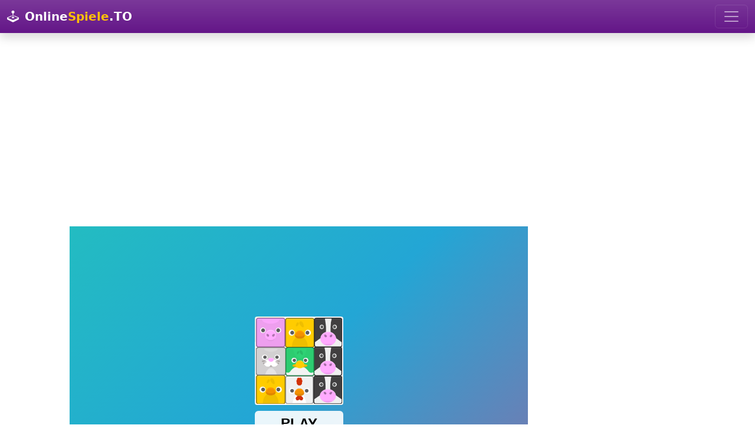

--- FILE ---
content_type: text/html; charset=utf-8
request_url: https://onlinespiele.to/spiel/farm-animals-dash
body_size: 4857
content:

<!doctype html>
<html lang="de">
  <head>
    <meta charset="utf-8">
	<meta name="viewport" content="width=device-width, initial-scale=1">
		<title>Farm Animals Dash - Spiele Jetzt auf - OnlineSpiele.to</title>
		<meta name="description" content="Spiele hier das kostenlose OnlineSpiel - Farm Animals Dash - Jetzt über 10.000 OnlineSpiele kostenlos spielen - Wähle auf OnlineSpiele.to aus tausenden von Onlinespielen.">
		<meta name="robots" content="index,follow">
		
		<meta property="og:title" content="Farm Animals Dash - Spiele Jetzt auf - OnlineSpiele.to">
		<meta property="og:description" content="Farm Animals Dash - - Spiele Jetzt auf - OnlineSpiele.to">
		<meta property="og:url" content="https://onlinespiele.to/spiel/farm-animals-dash">
		<meta property="og:image" content="https://onlinespiele.to/thumbs/farm-animals-dash.webp">
		<meta property="og:image:width" content="200">
		<meta property="og:image:height" content="200">
		<meta property="og:site_name" content="onlinespiele.to">
		
		<meta name="twitter:card" content="summary_large_image">
		<meta name="twitter:image" content="https://onlinespiele.to/thumbs/farm-animals-dash.webp">
		
		<link rel="canonical" href="https://onlinespiele.to/spiel/farm-animals-dash">
		
<link href="https://cdnjs.cloudflare.com/ajax/libs/bootstrap/5.3.3/css/bootstrap.min.css" rel="stylesheet">
<link href="https://cdnjs.cloudflare.com/ajax/libs/bootstrap-icons/1.11.3/font/bootstrap-icons.min.css" rel="stylesheet">
<link href="https://onlinespiele.to/data/default.css?v=20&t=1723146722" rel="stylesheet">

<script src="https://cdnjs.cloudflare.com/ajax/libs/popper.js/2.11.8/umd/popper.min.js"></script>
<script src="https://cdnjs.cloudflare.com/ajax/libs/bootstrap/5.3.3/js/bootstrap.min.js"></script>
<script src="https://cdnjs.cloudflare.com/ajax/libs/jquery/3.7.1/jquery.min.js"></script>
<script defer src="https://onlinespiele.to/data/default.js?v=20&t=1723146722"></script>

<link href="https://onlinespiele.to/favicon.ico?v=3" rel="shortcut icon">


<script async src="https://pagead2.googlesyndication.com/pagead/js/adsbygoogle.js?client=ca-pub-0121729069997529" crossorigin="anonymous"></script><script async src="https://fundingchoicesmessages.google.com/i/pub-0121729069997529?ers=1"></script><script>(function() {function signalGooglefcPresent() {if (!window.frames['googlefcPresent']) {if (document.body) {const iframe = document.createElement('iframe'); iframe.style = 'width: 0; height: 0; border: none; z-index: -1000; left: -1000px; top: -1000px;'; iframe.style.display = 'none'; iframe.name = 'googlefcPresent'; document.body.appendChild(iframe);} else {setTimeout(signalGooglefcPresent, 0);}}}signalGooglefcPresent();})();</script>

</head>
<body class="bg-body">

	<nav class="navbar navbar-dark bg-navi bg-gradient navbar-expand-xxl shadow">
  <div class="container-fluid">
  
	  <a class="navbar-brand" href="https://onlinespiele.to">
			<i class="bi bi-joystick"></i> <span class="p-1 text-white fw-bold">Online<span class="text-yellow">Spiele</span>.TO</span>
	  </a>
	
	<button class="navbar-toggler" type="button" data-bs-toggle="collapse" data-bs-target="#navbarSupportedContent" aria-controls="navbarSupportedContent" aria-expanded="false" aria-label="Toggle navigation">
      <span class="navbar-toggler-icon"></span>
    </button>
    <div class="collapse navbar-collapse" id="navbarSupportedContent">
      <ul class="navbar-nav me-auto mb-2 mb-lg-0">
	     <li class="nav-item">
          <a class="nav-link yellow" href="https://onlinespiele.to/spiele/top">Beste</a>
        </li>
		  <li class="nav-item">
          <a class="nav-link yellow" href="https://onlinespiele.to/spiele/neu">Neuste</a>
        </li>
        <li class="nav-item">
          <a class="nav-link yellow" href="https://onlinespiele.to/spiele/abenteuer">Abenteuer</a>
        </li>
		 <li class="nav-item">
          <a class="nav-link yellow" href="https://onlinespiele.to/spiele/action">Action</a>
        </li>
		 <li class="nav-item">
          <a class="nav-link yellow" href="https://onlinespiele.to/spiele/arcade">Arcade</a>
        </li>
		 <li class="nav-item">
          <a class="nav-link yellow" href="https://onlinespiele.to/spiele/bejeweled">Bejeweled</a>
        </li>
	    <li class="nav-item">
          <a class="nav-link yellow" href="https://onlinespiele.to/spiele/clicker">Clicker</a>
        </li>
		<li class="nav-item">
          <a class="nav-link yellow" href="https://onlinespiele.to/spiele/farming">Farming</a>
        </li>
		<li class="nav-item">
          <a class="nav-link yellow" href="https://onlinespiele.to/spiele/puzzle">Puzzle</a>
        </li>
		 <li class="nav-item">
          <a class="nav-link yellow" href="https://onlinespiele.to/spiele/rennen">Rennen</a>
        </li>
		 <li class="nav-item">
          <a class="nav-link yellow" href="https://onlinespiele.to/spiele/shooter">Shooter</a>
        </li>
		 <li class="nav-item">
          <a class="nav-link yellow" href="https://onlinespiele.to/spiele/sport">Sport</a>
        </li>
		<li class="nav-item">
          <a class="nav-link yellow" href="https://onlinespiele.to/suche">Suche</a>
        </li>
		 <li class="nav-item">
          <a class="nav-link yellow" href="https://onlinespiele.to/news">Blog</a>
        </li>
		
      </ul>
	  
    </div>
  </div>
</nav>
<br>

		
	<div style="text-align:center;margin-bottom:1.5em">
		<script async src="https://pagead2.googlesyndication.com/pagead/js/adsbygoogle.js?client=ca-pub-0121729069997529"
		 crossorigin="anonymous"></script>
	<!-- onlinespiele.to main v4 -->
	<ins class="adsbygoogle"
		 style="display:block"
		 data-ad-client="ca-pub-0121729069997529"
		 data-ad-slot="5939803648"
		 data-ad-format="auto"
		 data-full-width-responsive="true"></ins>
	<script>
		 (adsbygoogle = window.adsbygoogle || []).push({});
	</script>
	</div>
		
		
		<div class="container px-md-5 mb-1">

			<div class="row">
				<div class="col-lg-9">

					<div class="ratio ratio-4x3 d-none d-sm-block responsive-game">
						<iframe src="https://html5.gamedistribution.com/60de514182224d96ac6f7990acdaad00/?gd_sdk_referrer_url=https://onlinespiele.to/spiel/farm-animals-dash" style="max-width:100%;height:100%;overflow:hidden;border:0" id="iframe_game" allowfullscreen></iframe>
					</div>
	
					<div class="d-flex align-items-center justify-content-center border border-warning d-block d-sm-none mobile-game-preview">
						<img src="https://onlinespiele.to/thumbs/farm-animals-dash.webp" alt="Farm Animals Dash">
						<div class="position-absolute text-center">
							<i class="bi bi-play-btn-fill play-btn"></i><br>
							<span class="play-txt">Spiel starten</span>
						</div>
					</div>
		  <div class="bg-light p-4 rounded description mb-4">
			<h1 class="fs-2">Farm Animals Dash </h1>
			
			<div class="float-end mb-2">
				<button type="button" class="btn btn-outline-success btn-lg lift btn-thumb-up" data-game-id="2968" data-token="5625de0a328fa2c288479e0eaa6e3728" title="Gefällt mir"><span>0</span><i class="bi bi-hand-thumbs-up"></i></button>
				<button type="button" class="btn btn-outline-danger btn-lg lift btn-thumb-down" data-game-id="2968" data-token="5625de0a328fa2c288479e0eaa6e3728" title="Gefällt mir nicht"><span>0</span><i class="bi bi-hand-thumbs-down"></i></button>
				<button type="button" class="btn btn-outline-primary btn-lg lift btn-fullscreen" title="Vollbildmodus"><i class="bi bi-fullscreen"></i></button>
			</div>
			
			<div class="float-start mb-2">
				<a href="https://www.facebook.com/sharer/sharer.php?u=https%3A%2F%2Fonlinespiele.to%2Fspiel%2Ffarm-animals-dash" target="_blank" class="btn btn-outline-secondary btn-lg lift" title="Auf Facebook teilen"><i class="bi bi-facebook"></i></a>
				<a href="https://x.com/intent/tweet?text=Farm%20Animals%20Dash%3A%20https%3A%2F%2Fonlinespiele.to%2Fspiel%2Ffarm-animals-dash" target="_blank" class="btn btn-outline-secondary btn-lg lift" title="Auf X (Twitter) teilen"><i class="bi bi-twitter-x"></i></a>
				<a href="https://api.whatsapp.com/send?text=Farm%20Animals%20Dash%3A%20https%3A%2F%2Fonlinespiele.to%2Fspiel%2Ffarm-animals-dash" target="_blank" class="btn btn-outline-secondary btn-lg lift" title="Auf WhatsApp teilen"><i class="bi bi-whatsapp"></i></a>
				<a href="/cdn-cgi/l/email-protection#68571b1d0a020d0b1c552e091a054d5a582906010509041b4d5a582c091b004e0a070c1155001c1c181b4d5b294d5a2e4d5a2e07060401060d1b18010d040d461c074d5a2e1b18010d044d5a2e0e091a05450906010509041b450c091b00" target="_blank" class="btn btn-outline-secondary btn-lg lift" title="Per E-Mail teilen"><i class="bi bi-envelope-at"></i></a>
				<a href="https://onlinespiele.to/spiel/farm-animals-dash" target="_blank" class="btn btn-outline-secondary btn-lg btn-copy-link lift" title="Link kopieren"><i class="bi bi-link"></i></a>
			 </div>
			
			<div class="clearfix"></div>
			
			<p><b>Beschreibung:</b> Farm Animals Dash, Sie werden dieses lustige Matching-Spiel lieben. Achtung, nach 10 Treffern &auml;ndert sich der Charakter. Viel Spa&szlig; !</p>
			<p><b>Steuerung:</b> </p>
			<div class="text-muted">1.208 mal gespielt  &middot; vor 4 Jahren hochgeladen &middot; Kategorien: <a href="https://onlinespiele.to/spiele/arcade"><span class="badge rounded-pill bg-info">Arcade</span></a> <a href="https://onlinespiele.to/spiele/casual"><span class="badge rounded-pill bg-info">Casual</span></a> </div>
		  </div><h2 class="lead"><i class="bi bi-shuffle"></i> Mehr Spiele</h2>
		<div class="row row-cols-1 row-cols-sm-2 row-cols-md-4 g-3"><div class="col-6">
						  <div class="card p-1 zoom">
							<div class="card-body">
								<h5 class="card-title text-purple mb-3 text-center">Night Car Parking Simulator </h5>
								<div class="card-text">
									<a href="https://onlinespiele.to/spiel/night-car-parking-simulator"><img loading="lazy" class="img-fluid" src="https://onlinespiele.to/thumbs/night-car-parking-simulator.webp" alt="Night Car Parking Simulator"></a>
									
									<div class="d-flex justify-content-between align-items-center pt-1 pb-3">
										<span class="text-success"><i class="bi bi-hand-thumbs-up"></i> 0%</span>
										<small class="text-muted">827 x gespielt</small>
									</div>
								</div>
								<div class="d-grid gap-2">
									<a href="https://onlinespiele.to/spiel/night-car-parking-simulator" class="btn btn-primary">Jetzt Spielen</a>
								</div>
							</div>
						 </div>
					</div><div class="col-6">
						  <div class="card p-1 zoom">
							<div class="card-body">
								<h5 class="card-title text-purple mb-3 text-center">Love Pins Save The Princess </h5>
								<div class="card-text">
									<a href="https://onlinespiele.to/spiel/love-pins-save-the-princess"><img loading="lazy" class="img-fluid" src="https://onlinespiele.to/thumbs/love-pins-save-the-princess.webp" alt="Love Pins Save The Princess"></a>
									
									<div class="d-flex justify-content-between align-items-center pt-1 pb-3">
										<span class="text-success"><i class="bi bi-hand-thumbs-up"></i> 0%</span>
										<small class="text-muted">571 x gespielt</small>
									</div>
								</div>
								<div class="d-grid gap-2">
									<a href="https://onlinespiele.to/spiel/love-pins-save-the-princess" class="btn btn-success">Jetzt Spielen</a>
								</div>
							</div>
						 </div>
					</div><div class="col-6">
						  <div class="card p-1 zoom">
							<div class="card-body">
								<h5 class="card-title text-purple mb-3 text-center">Euro Penalty 2016 </h5>
								<div class="card-text">
									<a href="https://onlinespiele.to/spiel/euro-penalty-2016"><img loading="lazy" class="img-fluid" src="https://onlinespiele.to/thumbs/euro-penalty-2016.webp" alt="Euro Penalty 2016"></a>
									
									<div class="d-flex justify-content-between align-items-center pt-1 pb-3">
										<span class="text-success"><i class="bi bi-hand-thumbs-up"></i> 88%</span>
										<small class="text-muted">3.059 x gespielt</small>
									</div>
								</div>
								<div class="d-grid gap-2">
									<a href="https://onlinespiele.to/spiel/euro-penalty-2016" class="btn btn-primary">Jetzt Spielen</a>
								</div>
							</div>
						 </div>
					</div><div class="col-6">
						  <div class="card p-1 zoom">
							<div class="card-body">
								<h5 class="card-title text-purple mb-3 text-center">Christmas Ornaments Memory </h5>
								<div class="card-text">
									<a href="https://onlinespiele.to/spiel/christmas-ornaments-memory"><img loading="lazy" class="img-fluid" src="https://onlinespiele.to/thumbs/christmas-ornaments-memory.webp" alt="Christmas Ornaments Memory"></a>
									
									<div class="d-flex justify-content-between align-items-center pt-1 pb-3">
										<span class="text-success"><i class="bi bi-hand-thumbs-up"></i> 0%</span>
										<small class="text-muted">1.107 x gespielt</small>
									</div>
								</div>
								<div class="d-grid gap-2">
									<a href="https://onlinespiele.to/spiel/christmas-ornaments-memory" class="btn btn-primary">Jetzt Spielen</a>
								</div>
							</div>
						 </div>
					</div><div class="col-6">
						  <div class="card p-1 zoom">
							<div class="card-body">
								<h5 class="card-title text-purple mb-3 text-center">Birds Hex Jigsaw </h5>
								<div class="card-text">
									<a href="https://onlinespiele.to/spiel/birds-hex-jigsaw"><img loading="lazy" class="img-fluid" src="https://onlinespiele.to/thumbs/birds-hex-jigsaw.webp" alt="Birds Hex Jigsaw"></a>
									
									<div class="d-flex justify-content-between align-items-center pt-1 pb-3">
										<span class="text-success"><i class="bi bi-hand-thumbs-up"></i> 0%</span>
										<small class="text-muted">672 x gespielt</small>
									</div>
								</div>
								<div class="d-grid gap-2">
									<a href="https://onlinespiele.to/spiel/birds-hex-jigsaw" class="btn btn-danger">Jetzt Spielen</a>
								</div>
							</div>
						 </div>
					</div><div class="col-6">
						  <div class="card p-1 zoom">
							<div class="card-body">
								<h5 class="card-title text-purple mb-3 text-center">Cube From Space </h5>
								<div class="card-text">
									<a href="https://onlinespiele.to/spiel/cube-from-space"><img loading="lazy" class="img-fluid" src="https://onlinespiele.to/thumbs/cube-from-space.webp" alt="Cube From Space"></a>
									
									<div class="d-flex justify-content-between align-items-center pt-1 pb-3">
										<span class="text-success"><i class="bi bi-hand-thumbs-up"></i> 0%</span>
										<small class="text-muted">968 x gespielt</small>
									</div>
								</div>
								<div class="d-grid gap-2">
									<a href="https://onlinespiele.to/spiel/cube-from-space" class="btn btn-success">Jetzt Spielen</a>
								</div>
							</div>
						 </div>
					</div><div class="col-6">
						  <div class="card p-1 zoom">
							<div class="card-body">
								<h5 class="card-title text-purple mb-3 text-center">Goal Keeper </h5>
								<div class="card-text">
									<a href="https://onlinespiele.to/spiel/goal-keeper"><img loading="lazy" class="img-fluid" src="https://onlinespiele.to/thumbs/goal-keeper.webp" alt="Goal Keeper"></a>
									
									<div class="d-flex justify-content-between align-items-center pt-1 pb-3">
										<span class="text-success"><i class="bi bi-hand-thumbs-up"></i> 0%</span>
										<small class="text-muted">925 x gespielt</small>
									</div>
								</div>
								<div class="d-grid gap-2">
									<a href="https://onlinespiele.to/spiel/goal-keeper" class="btn btn-success">Jetzt Spielen</a>
								</div>
							</div>
						 </div>
					</div><div class="col-6">
						  <div class="card p-1 zoom">
							<div class="card-body">
								<h5 class="card-title text-purple mb-3 text-center">HexAquatic Kraken </h5>
								<div class="card-text">
									<a href="https://onlinespiele.to/spiel/hexaquatic-kraken"><img loading="lazy" class="img-fluid" src="https://onlinespiele.to/thumbs/hexaquatic-kraken.webp" alt="HexAquatic Kraken"></a>
									
									<div class="d-flex justify-content-between align-items-center pt-1 pb-3">
										<span class="text-success"><i class="bi bi-hand-thumbs-up"></i> 0%</span>
										<small class="text-muted">473 x gespielt</small>
									</div>
								</div>
								<div class="d-grid gap-2">
									<a href="https://onlinespiele.to/spiel/hexaquatic-kraken" class="btn btn-success">Jetzt Spielen</a>
								</div>
							</div>
						 </div>
					</div><div class="col-6">
						  <div class="card p-1 zoom">
							<div class="card-body">
								<h5 class="card-title text-purple mb-3 text-center">Dr Dice </h5>
								<div class="card-text">
									<a href="https://onlinespiele.to/spiel/dr-dice"><img loading="lazy" class="img-fluid" src="https://onlinespiele.to/thumbs/dr-dice.webp" alt="Dr Dice"></a>
									
									<div class="d-flex justify-content-between align-items-center pt-1 pb-3">
										<span class="text-success"><i class="bi bi-hand-thumbs-up"></i> 0%</span>
										<small class="text-muted">1.064 x gespielt</small>
									</div>
								</div>
								<div class="d-grid gap-2">
									<a href="https://onlinespiele.to/spiel/dr-dice" class="btn btn-primary">Jetzt Spielen</a>
								</div>
							</div>
						 </div>
					</div><div class="col-6">
						  <div class="card p-1 zoom">
							<div class="card-body">
								<h5 class="card-title text-purple mb-3 text-center">Commando Attack </h5>
								<div class="card-text">
									<a href="https://onlinespiele.to/spiel/commando-attack"><img loading="lazy" class="img-fluid" src="https://onlinespiele.to/thumbs/commando-attack.webp" alt="Commando Attack"></a>
									
									<div class="d-flex justify-content-between align-items-center pt-1 pb-3">
										<span class="text-success"><i class="bi bi-hand-thumbs-up"></i> 86%</span>
										<small class="text-muted">15.597 x gespielt</small>
									</div>
								</div>
								<div class="d-grid gap-2">
									<a href="https://onlinespiele.to/spiel/commando-attack" class="btn btn-warning">Jetzt Spielen</a>
								</div>
							</div>
						 </div>
					</div><div class="col-6">
						  <div class="card p-1 zoom">
							<div class="card-body">
								<h5 class="card-title text-purple mb-3 text-center">Crayz Monster Taxi </h5>
								<div class="card-text">
									<a href="https://onlinespiele.to/spiel/crayz-monster-taxi"><img loading="lazy" class="img-fluid" src="https://onlinespiele.to/thumbs/crayz-monster-taxi.webp" alt="Crayz Monster Taxi"></a>
									
									<div class="d-flex justify-content-between align-items-center pt-1 pb-3">
										<span class="text-success"><i class="bi bi-hand-thumbs-up"></i> 0%</span>
										<small class="text-muted">757 x gespielt</small>
									</div>
								</div>
								<div class="d-grid gap-2">
									<a href="https://onlinespiele.to/spiel/crayz-monster-taxi" class="btn btn-primary">Jetzt Spielen</a>
								</div>
							</div>
						 </div>
					</div><div class="col-6">
						  <div class="card p-1 zoom">
							<div class="card-body">
								<h5 class="card-title text-purple mb-3 text-center">Daddy Rabbit </h5>
								<div class="card-text">
									<a href="https://onlinespiele.to/spiel/daddy-rabbit"><img loading="lazy" class="img-fluid" src="https://onlinespiele.to/thumbs/daddy-rabbit.webp" alt="Daddy Rabbit"></a>
									
									<div class="d-flex justify-content-between align-items-center pt-1 pb-3">
										<span class="text-success"><i class="bi bi-hand-thumbs-up"></i> 0%</span>
										<small class="text-muted">908 x gespielt</small>
									</div>
								</div>
								<div class="d-grid gap-2">
									<a href="https://onlinespiele.to/spiel/daddy-rabbit" class="btn btn-danger">Jetzt Spielen</a>
								</div>
							</div>
						 </div>
					</div><div class="col-6">
						  <div class="card p-1 zoom">
							<div class="card-body">
								<h5 class="card-title text-purple mb-3 text-center">BubbleQuod 2 </h5>
								<div class="card-text">
									<a href="https://onlinespiele.to/spiel/bubblequod-2"><img loading="lazy" class="img-fluid" src="https://onlinespiele.to/thumbs/bubblequod-2.webp" alt="BubbleQuod 2"></a>
									
									<div class="d-flex justify-content-between align-items-center pt-1 pb-3">
										<span class="text-success"><i class="bi bi-hand-thumbs-up"></i> 0%</span>
										<small class="text-muted">711 x gespielt</small>
									</div>
								</div>
								<div class="d-grid gap-2">
									<a href="https://onlinespiele.to/spiel/bubblequod-2" class="btn btn-warning">Jetzt Spielen</a>
								</div>
							</div>
						 </div>
					</div><div class="col-6">
						  <div class="card p-1 zoom">
							<div class="card-body">
								<h5 class="card-title text-purple mb-3 text-center">Noob Huggy Winter </h5>
								<div class="card-text">
									<a href="https://onlinespiele.to/spiel/noob-huggy-winter"><img loading="lazy" class="img-fluid" src="https://onlinespiele.to/thumbs/noob-huggy-winter.webp" alt="Noob Huggy Winter"></a>
									
									<div class="d-flex justify-content-between align-items-center pt-1 pb-3">
										<span class="text-success"><i class="bi bi-hand-thumbs-up"></i> 0%</span>
										<small class="text-muted">912 x gespielt</small>
									</div>
								</div>
								<div class="d-grid gap-2">
									<a href="https://onlinespiele.to/spiel/noob-huggy-winter" class="btn btn-primary">Jetzt Spielen</a>
								</div>
							</div>
						 </div>
					</div><div class="col-6">
						  <div class="card p-1 zoom">
							<div class="card-body">
								<h5 class="card-title text-purple mb-3 text-center">Car Wash Hidden </h5>
								<div class="card-text">
									<a href="https://onlinespiele.to/spiel/car-wash-hidden"><img loading="lazy" class="img-fluid" src="https://onlinespiele.to/thumbs/car-wash-hidden.webp" alt="Car Wash Hidden"></a>
									
									<div class="d-flex justify-content-between align-items-center pt-1 pb-3">
										<span class="text-success"><i class="bi bi-hand-thumbs-up"></i> 0%</span>
										<small class="text-muted">1.084 x gespielt</small>
									</div>
								</div>
								<div class="d-grid gap-2">
									<a href="https://onlinespiele.to/spiel/car-wash-hidden" class="btn btn-danger">Jetzt Spielen</a>
								</div>
							</div>
						 </div>
					</div><div class="col-6">
						  <div class="card p-1 zoom">
							<div class="card-body">
								<h5 class="card-title text-purple mb-3 text-center">Totem Volcano </h5>
								<div class="card-text">
									<a href="https://onlinespiele.to/spiel/totem-volcano"><img loading="lazy" class="img-fluid" src="https://onlinespiele.to/thumbs/totem-volcano.webp" alt="Totem Volcano"></a>
									
									<div class="d-flex justify-content-between align-items-center pt-1 pb-3">
										<span class="text-success"><i class="bi bi-hand-thumbs-up"></i> 0%</span>
										<small class="text-muted">972 x gespielt</small>
									</div>
								</div>
								<div class="d-grid gap-2">
									<a href="https://onlinespiele.to/spiel/totem-volcano" class="btn btn-success">Jetzt Spielen</a>
								</div>
							</div>
						 </div>
					</div></div></div><div class="col-lg d-none d-xl-block">
		
		
			<script data-cfasync="false" src="/cdn-cgi/scripts/5c5dd728/cloudflare-static/email-decode.min.js"></script><script async src="https://pagead2.googlesyndication.com/pagead/js/adsbygoogle.js?client=ca-pub-0121729069997529"
				 crossorigin="anonymous"></script>
			<!-- onlinespiele.to game skyscraper v4 -->
			<ins class="adsbygoogle"
				 style="display:block"
				 data-ad-client="ca-pub-0121729069997529"
				 data-ad-slot="2841462047"
				 data-ad-format="auto"
				 data-full-width-responsive="true"></ins>
			<script>
				 (adsbygoogle = window.adsbygoogle || []).push({});
			</script>
			
		
			<h2 class="lead"><i class="bi bi-arrow-up-right"></i> Beliebte Spiele</h2>
			<div class="list-group"><a href="https://onlinespiele.to/spiel/commando-attack" class="list-group-item list-group-item-action">
						<h5 class="text-purple mb-3 text-center">Commando Attack</h5>
						  <img loading="lazy" class="img-fluid" src="https://onlinespiele.to/thumbs/commando-attack.webp" alt="Commando Attack">
							<div class="d-flex justify-content-between align-items-center pt-1 pb-3">
								<span class="text-success"><i class="bi bi-hand-thumbs-up"></i> 86%</span>
								<small class="text-muted">15.597 x gespielt</small>
							</div>
					   </a><a href="https://onlinespiele.to/spiel/soccer-caps-game" class="list-group-item list-group-item-action">
						<h5 class="text-purple mb-3 text-center">Soccer Caps Game</h5>
						  <img loading="lazy" class="img-fluid" src="https://onlinespiele.to/thumbs/soccer-caps-game.webp" alt="Soccer Caps Game">
							<div class="d-flex justify-content-between align-items-center pt-1 pb-3">
								<span class="text-success"><i class="bi bi-hand-thumbs-up"></i> 86%</span>
								<small class="text-muted">8.668 x gespielt</small>
							</div>
					   </a><a href="https://onlinespiele.to/spiel/bubble-shooter" class="list-group-item list-group-item-action">
						<h5 class="text-purple mb-3 text-center">Bubble Shooter</h5>
						  <img loading="lazy" class="img-fluid" src="https://onlinespiele.to/thumbs/bubble-shooter.webp" alt="Bubble Shooter">
							<div class="d-flex justify-content-between align-items-center pt-1 pb-3">
								<span class="text-success"><i class="bi bi-hand-thumbs-up"></i> 91%</span>
								<small class="text-muted">9.210 x gespielt</small>
							</div>
					   </a><a href="https://onlinespiele.to/spiel/king-rugni-tower-defense" class="list-group-item list-group-item-action">
						<h5 class="text-purple mb-3 text-center">King Rugni Tower Defense</h5>
						  <img loading="lazy" class="img-fluid" src="https://onlinespiele.to/thumbs/king-rugni-tower-defense.webp" alt="King Rugni Tower Defense">
							<div class="d-flex justify-content-between align-items-center pt-1 pb-3">
								<span class="text-success"><i class="bi bi-hand-thumbs-up"></i> 100%</span>
								<small class="text-muted">4.887 x gespielt</small>
							</div>
					   </a><a href="https://onlinespiele.to/spiel/bubble-shooter-tale" class="list-group-item list-group-item-action">
						<h5 class="text-purple mb-3 text-center">Bubble Shooter Tale</h5>
						  <img loading="lazy" class="img-fluid" src="https://onlinespiele.to/thumbs/bubble-shooter-tale.webp" alt="Bubble Shooter Tale">
							<div class="d-flex justify-content-between align-items-center pt-1 pb-3">
								<span class="text-success"><i class="bi bi-hand-thumbs-up"></i> 100%</span>
								<small class="text-muted">4.177 x gespielt</small>
							</div>
					   </a><a href="https://onlinespiele.to/spiel/magical-bubble-shooter" class="list-group-item list-group-item-action">
						<h5 class="text-purple mb-3 text-center">Magical Bubble Shooter</h5>
						  <img loading="lazy" class="img-fluid" src="https://onlinespiele.to/thumbs/magical-bubble-shooter.webp" alt="Magical Bubble Shooter">
							<div class="d-flex justify-content-between align-items-center pt-1 pb-3">
								<span class="text-success"><i class="bi bi-hand-thumbs-up"></i> 100%</span>
								<small class="text-muted">4.789 x gespielt</small>
							</div>
					   </a></div>
			</div>
	</div>
</div><div style="text-align:center;margin-top:1.5em">
		<script async src="https://pagead2.googlesyndication.com/pagead/js/adsbygoogle.js?client=ca-pub-0121729069997529"
			 crossorigin="anonymous"></script>
		<!-- onlinespiele.to bottom v4 -->
		<ins class="adsbygoogle"
			 style="display:block"
			 data-ad-client="ca-pub-0121729069997529"
			 data-ad-slot="7945782782"
			 data-ad-format="auto"
			 data-full-width-responsive="true"></ins>
		<script>
			 (adsbygoogle = window.adsbygoogle || []).push({});
		</script>
		</div><div class="container-fluid">

	<footer class="d-flex flex-wrap justify-content-between align-items-center py-3 my-4 border-top">
	<p class="col-md-4 mb-0 text-muted">&copy; 2026 OnlineSpiele.to -  <a href="https://onlinespiele.to/kontakt" class="text-muted">Impressum</a></p>

	<ul class="nav col-md-8 justify-content-end">
		<li class="nav-item"><a href="https://onlinespiele.to/spiele/top" class="nav-link px-2 text-muted" title="Beste Spiele">Beste</a></li>
		<li class="nav-item"><a href="https://onlinespiele.to/spiele/neu" class="nav-link px-2 text-muted" title="Neuste Spiele">Neuste</a></li>
		<li class="nav-item"><a href="https://onlinespiele.to/spiele/abenteuer" class="nav-link px-2 text-muted" title="Abenteuerspiele">Abenteuer</a></li>
		<li class="nav-item"><a href="https://onlinespiele.to/spiele/action" class="nav-link px-2 text-muted" title="Actionspiele">Action</a></li>
		<li class="nav-item"><a href="https://onlinespiele.to/spiele/arcade" class="nav-link px-2 text-muted" title="Arcadespiele">Arcade</a></li>
		<li class="nav-item"><a href="https://onlinespiele.to/spiele/bejeweled" class="nav-link px-2 text-muted" title="Bejeweledspiele">Bejeweled</a></li>
		<li class="nav-item"><a href="https://onlinespiele.to/spiele/clicker" class="nav-link px-2 text-muted" title="Clickerspiele">Clicker</a></li>
		<li class="nav-item"><a href="https://onlinespiele.to/spiele/farming" class="nav-link px-2 text-muted" title="Farmingspiele">Farming</a></li>
		<li class="nav-item"><a href="https://onlinespiele.to/spiele/puzzle" class="nav-link px-2 text-muted" title="Puzzlespiele">Puzzle</a></li>
		<li class="nav-item"><a href="https://onlinespiele.to/spiele/rennen" class="nav-link px-2 text-muted" title="Rennspiele">Rennen</a></li>
		<li class="nav-item"><a href="https://onlinespiele.to/spiele/shooter" class="nav-link px-2 text-muted" title="Shooterspiele">Shooter</a></li>
		<li class="nav-item"><a href="https://onlinespiele.to/spiele/sport" class="nav-link px-2 text-muted" title="Sportspiele">Sport</a></li>
		<li class="nav-item"><a href="https://onlinespiele.to/suche" class="nav-link px-2 text-muted" title="Spiele Suche">Suche</a></li>
		<li class="nav-item"><a href="https://onlinespiele.to/news" class="nav-link px-2 text-muted" title="Blog">Blog</a></li>
	</ul>
	</footer>

</div>

<script async src="https://www.googletagmanager.com/gtag/js?id=G-PCD56V1E3P"></script>
<script>
  window.dataLayer = window.dataLayer || [];
  function gtag(){dataLayer.push(arguments);}
  gtag('js', new Date());

  gtag('config', 'G-PCD56V1E3P');
</script>

<script defer src="https://static.cloudflareinsights.com/beacon.min.js/vcd15cbe7772f49c399c6a5babf22c1241717689176015" integrity="sha512-ZpsOmlRQV6y907TI0dKBHq9Md29nnaEIPlkf84rnaERnq6zvWvPUqr2ft8M1aS28oN72PdrCzSjY4U6VaAw1EQ==" data-cf-beacon='{"version":"2024.11.0","token":"2085183d18df4b7385d4f4b224c585c5","r":1,"server_timing":{"name":{"cfCacheStatus":true,"cfEdge":true,"cfExtPri":true,"cfL4":true,"cfOrigin":true,"cfSpeedBrain":true},"location_startswith":null}}' crossorigin="anonymous"></script>
</body>
</html>

--- FILE ---
content_type: text/html; charset=utf-8
request_url: https://www.google.com/recaptcha/api2/aframe
body_size: 267
content:
<!DOCTYPE HTML><html><head><meta http-equiv="content-type" content="text/html; charset=UTF-8"></head><body><script nonce="Rmy5exZIhYiiLigRfBM6EQ">/** Anti-fraud and anti-abuse applications only. See google.com/recaptcha */ try{var clients={'sodar':'https://pagead2.googlesyndication.com/pagead/sodar?'};window.addEventListener("message",function(a){try{if(a.source===window.parent){var b=JSON.parse(a.data);var c=clients[b['id']];if(c){var d=document.createElement('img');d.src=c+b['params']+'&rc='+(localStorage.getItem("rc::a")?sessionStorage.getItem("rc::b"):"");window.document.body.appendChild(d);sessionStorage.setItem("rc::e",parseInt(sessionStorage.getItem("rc::e")||0)+1);localStorage.setItem("rc::h",'1770144832343');}}}catch(b){}});window.parent.postMessage("_grecaptcha_ready", "*");}catch(b){}</script></body></html>

--- FILE ---
content_type: text/html; charset=utf-8
request_url: https://www.google.com/recaptcha/api2/aframe
body_size: -248
content:
<!DOCTYPE HTML><html><head><meta http-equiv="content-type" content="text/html; charset=UTF-8"></head><body><script nonce="RHH4Ja78HCfQKybiJ66mBg">/** Anti-fraud and anti-abuse applications only. See google.com/recaptcha */ try{var clients={'sodar':'https://pagead2.googlesyndication.com/pagead/sodar?'};window.addEventListener("message",function(a){try{if(a.source===window.parent){var b=JSON.parse(a.data);var c=clients[b['id']];if(c){var d=document.createElement('img');d.src=c+b['params']+'&rc='+(localStorage.getItem("rc::a")?sessionStorage.getItem("rc::b"):"");window.document.body.appendChild(d);sessionStorage.setItem("rc::e",parseInt(sessionStorage.getItem("rc::e")||0)+1);localStorage.setItem("rc::h",'1770144835010');}}}catch(b){}});window.parent.postMessage("_grecaptcha_ready", "*");}catch(b){}</script></body></html>

--- FILE ---
content_type: application/javascript; charset=utf-8
request_url: https://fundingchoicesmessages.google.com/f/AGSKWxX_Um1MhMkzW4eEybGZn-lSz_uxZTp-kN_81DBb5MUTwevVyDtgTn0fpx49QxoKFhgui2uBhtBFyo2OBaWrt_vqAGxBpG4yjwOYF3uXTPWRMtB9p1fEQ6JJjTzv9nyyBft7dUQJCKXtufyODywDWPjR2fAGGASnzWQND_j_J3EqnjdsD34l8zXrBCb1/_/mpumessage.-adverts.min./yads./basePopunder./zagcookie_
body_size: -1285
content:
window['dc61f983-c175-4c7f-87ba-de93c54e28b7'] = true;